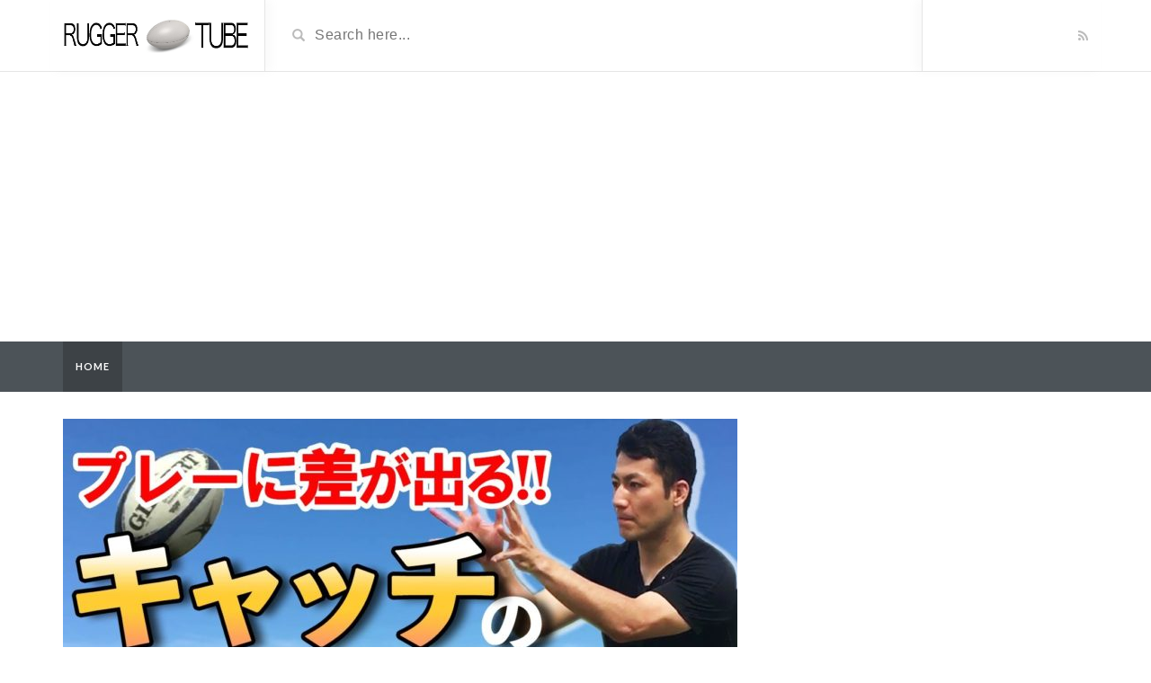

--- FILE ---
content_type: text/html; charset=UTF-8
request_url: https://media-distribution.com/2023/01/31/%E3%80%90%E3%83%A9%E3%82%B0%E3%83%93%E3%83%BC%E3%80%80%E3%82%AD%E3%83%A3%E3%83%83%E3%83%81%E3%80%91%E3%83%A9%E3%82%B0%E3%83%93%E3%83%BC%E5%88%9D%E5%BF%83%E8%80%85%E5%90%91%E3%81%91%EF%BC%81%E3%83%97/
body_size: 8031
content:
<!DOCTYPE html>
<html lang="ja"
	prefix="og: https://ogp.me/ns#" >
<head>
	<meta charset="UTF-8">
    <!--[if IE]><meta http-equiv="X-UA-Compatible" content="IE=edge"><![endif]-->
	<meta name="viewport" content="width=device-width, initial-scale=1">
	<!--[if lt IE 9]>
	  <script src="https://media-distribution.com/wp-content/themes/videotube/assets/js/ie8/html5shiv.js"></script>
      <script src="https://media-distribution.com/wp-content/themes/videotube/assets/js/ie8/respond.min.js"></script>
	<![endif]-->	
	<title>【ラグビー キャッチ】ラグビー初心者向け！プレーの質が上がるキャッチテクニック | Rugger-Tube</title>
<script>var mars_ajax_url = "https://media-distribution.com/wp-admin/admin-ajax.php";</script>
		<!-- All in One SEO 4.0.18 -->
		<link rel="canonical" href="https://media-distribution.com/2023/01/31/%e3%80%90%e3%83%a9%e3%82%b0%e3%83%93%e3%83%bc%e3%80%80%e3%82%ad%e3%83%a3%e3%83%83%e3%83%81%e3%80%91%e3%83%a9%e3%82%b0%e3%83%93%e3%83%bc%e5%88%9d%e5%bf%83%e8%80%85%e5%90%91%e3%81%91%ef%bc%81%e3%83%97/" />
		<meta property="og:site_name" content="Rugger-Tube | Just another WordPress site" />
		<meta property="og:type" content="article" />
		<meta property="og:title" content="【ラグビー キャッチ】ラグビー初心者向け！プレーの質が上がるキャッチテクニック | Rugger-Tube" />
		<meta property="og:url" content="https://media-distribution.com/2023/01/31/%e3%80%90%e3%83%a9%e3%82%b0%e3%83%93%e3%83%bc%e3%80%80%e3%82%ad%e3%83%a3%e3%83%83%e3%83%81%e3%80%91%e3%83%a9%e3%82%b0%e3%83%93%e3%83%bc%e5%88%9d%e5%bf%83%e8%80%85%e5%90%91%e3%81%91%ef%bc%81%e3%83%97/" />
		<meta property="article:published_time" content="2023-01-30T22:38:10Z" />
		<meta property="article:modified_time" content="2023-01-30T22:38:10Z" />
		<meta property="twitter:card" content="summary" />
		<meta property="twitter:domain" content="media-distribution.com" />
		<meta property="twitter:title" content="【ラグビー キャッチ】ラグビー初心者向け！プレーの質が上がるキャッチテクニック | Rugger-Tube" />
		<script type="application/ld+json" class="aioseo-schema">
			{"@context":"https:\/\/schema.org","@graph":[{"@type":"WebSite","@id":"https:\/\/media-distribution.com\/#website","url":"https:\/\/media-distribution.com\/","name":"Rugger-Tube","description":"Just another WordPress site","publisher":{"@id":"https:\/\/media-distribution.com\/#organization"}},{"@type":"Organization","@id":"https:\/\/media-distribution.com\/#organization","name":"Rugger-Tube","url":"https:\/\/media-distribution.com\/"},{"@type":"BreadcrumbList","@id":"https:\/\/media-distribution.com\/2023\/01\/31\/%e3%80%90%e3%83%a9%e3%82%b0%e3%83%93%e3%83%bc%e3%80%80%e3%82%ad%e3%83%a3%e3%83%83%e3%83%81%e3%80%91%e3%83%a9%e3%82%b0%e3%83%93%e3%83%bc%e5%88%9d%e5%bf%83%e8%80%85%e5%90%91%e3%81%91%ef%bc%81%e3%83%97\/#breadcrumblist","itemListElement":[{"@type":"ListItem","@id":"https:\/\/media-distribution.com\/#listItem","position":"1","item":{"@id":"https:\/\/media-distribution.com\/#item","name":"\u30db\u30fc\u30e0","description":"Just another WordPress site","url":"https:\/\/media-distribution.com\/"},"nextItem":"https:\/\/media-distribution.com\/2023\/#listItem"},{"@type":"ListItem","@id":"https:\/\/media-distribution.com\/2023\/#listItem","position":"2","item":{"@id":"https:\/\/media-distribution.com\/2023\/#item","name":"2023","url":"https:\/\/media-distribution.com\/2023\/"},"nextItem":"https:\/\/media-distribution.com\/2023\/01\/#listItem","previousItem":"https:\/\/media-distribution.com\/#listItem"},{"@type":"ListItem","@id":"https:\/\/media-distribution.com\/2023\/01\/#listItem","position":"3","item":{"@id":"https:\/\/media-distribution.com\/2023\/01\/#item","name":"January","url":"https:\/\/media-distribution.com\/2023\/01\/"},"nextItem":"https:\/\/media-distribution.com\/2023\/01\/31\/#listItem","previousItem":"https:\/\/media-distribution.com\/2023\/#listItem"},{"@type":"ListItem","@id":"https:\/\/media-distribution.com\/2023\/01\/31\/#listItem","position":"4","item":{"@id":"https:\/\/media-distribution.com\/2023\/01\/31\/#item","name":"30","url":"https:\/\/media-distribution.com\/2023\/01\/31\/"},"nextItem":"https:\/\/media-distribution.com\/2023\/01\/31\/%e3%80%90%e3%83%a9%e3%82%b0%e3%83%93%e3%83%bc%e3%80%80%e3%82%ad%e3%83%a3%e3%83%83%e3%83%81%e3%80%91%e3%83%a9%e3%82%b0%e3%83%93%e3%83%bc%e5%88%9d%e5%bf%83%e8%80%85%e5%90%91%e3%81%91%ef%bc%81%e3%83%97\/#listItem","previousItem":"https:\/\/media-distribution.com\/2023\/01\/#listItem"},{"@type":"ListItem","@id":"https:\/\/media-distribution.com\/2023\/01\/31\/%e3%80%90%e3%83%a9%e3%82%b0%e3%83%93%e3%83%bc%e3%80%80%e3%82%ad%e3%83%a3%e3%83%83%e3%83%81%e3%80%91%e3%83%a9%e3%82%b0%e3%83%93%e3%83%bc%e5%88%9d%e5%bf%83%e8%80%85%e5%90%91%e3%81%91%ef%bc%81%e3%83%97\/#listItem","position":"5","item":{"@id":"https:\/\/media-distribution.com\/2023\/01\/31\/%e3%80%90%e3%83%a9%e3%82%b0%e3%83%93%e3%83%bc%e3%80%80%e3%82%ad%e3%83%a3%e3%83%83%e3%83%81%e3%80%91%e3%83%a9%e3%82%b0%e3%83%93%e3%83%bc%e5%88%9d%e5%bf%83%e8%80%85%e5%90%91%e3%81%91%ef%bc%81%e3%83%97\/#item","name":"\u3010\u30e9\u30b0\u30d3\u30fc\u3000\u30ad\u30e3\u30c3\u30c1\u3011\u30e9\u30b0\u30d3\u30fc\u521d\u5fc3\u8005\u5411\u3051\uff01\u30d7\u30ec\u30fc\u306e\u8cea\u304c\u4e0a\u304c\u308b\u30ad\u30e3\u30c3\u30c1\u30c6\u30af\u30cb\u30c3\u30af","url":"https:\/\/media-distribution.com\/2023\/01\/31\/%e3%80%90%e3%83%a9%e3%82%b0%e3%83%93%e3%83%bc%e3%80%80%e3%82%ad%e3%83%a3%e3%83%83%e3%83%81%e3%80%91%e3%83%a9%e3%82%b0%e3%83%93%e3%83%bc%e5%88%9d%e5%bf%83%e8%80%85%e5%90%91%e3%81%91%ef%bc%81%e3%83%97\/"},"previousItem":"https:\/\/media-distribution.com\/2023\/01\/31\/#listItem"}]},{"@type":"Person","@id":"https:\/\/media-distribution.com\/author\/rugger\/#author","url":"https:\/\/media-distribution.com\/author\/rugger\/","name":"rugger","image":{"@type":"ImageObject","@id":"https:\/\/media-distribution.com\/2023\/01\/31\/%e3%80%90%e3%83%a9%e3%82%b0%e3%83%93%e3%83%bc%e3%80%80%e3%82%ad%e3%83%a3%e3%83%83%e3%83%81%e3%80%91%e3%83%a9%e3%82%b0%e3%83%93%e3%83%bc%e5%88%9d%e5%bf%83%e8%80%85%e5%90%91%e3%81%91%ef%bc%81%e3%83%97\/#authorImage","url":"https:\/\/secure.gravatar.com\/avatar\/a98fd626bd4947d55e68c5b8285441b3?s=96&d=mm&r=g","width":"96","height":"96","caption":"rugger"}},{"@type":"WebPage","@id":"https:\/\/media-distribution.com\/2023\/01\/31\/%e3%80%90%e3%83%a9%e3%82%b0%e3%83%93%e3%83%bc%e3%80%80%e3%82%ad%e3%83%a3%e3%83%83%e3%83%81%e3%80%91%e3%83%a9%e3%82%b0%e3%83%93%e3%83%bc%e5%88%9d%e5%bf%83%e8%80%85%e5%90%91%e3%81%91%ef%bc%81%e3%83%97\/#webpage","url":"https:\/\/media-distribution.com\/2023\/01\/31\/%e3%80%90%e3%83%a9%e3%82%b0%e3%83%93%e3%83%bc%e3%80%80%e3%82%ad%e3%83%a3%e3%83%83%e3%83%81%e3%80%91%e3%83%a9%e3%82%b0%e3%83%93%e3%83%bc%e5%88%9d%e5%bf%83%e8%80%85%e5%90%91%e3%81%91%ef%bc%81%e3%83%97\/","name":"\u3010\u30e9\u30b0\u30d3\u30fc \u30ad\u30e3\u30c3\u30c1\u3011\u30e9\u30b0\u30d3\u30fc\u521d\u5fc3\u8005\u5411\u3051\uff01\u30d7\u30ec\u30fc\u306e\u8cea\u304c\u4e0a\u304c\u308b\u30ad\u30e3\u30c3\u30c1\u30c6\u30af\u30cb\u30c3\u30af | Rugger-Tube","inLanguage":"ja","isPartOf":{"@id":"https:\/\/media-distribution.com\/#website"},"breadcrumb":{"@id":"https:\/\/media-distribution.com\/2023\/01\/31\/%e3%80%90%e3%83%a9%e3%82%b0%e3%83%93%e3%83%bc%e3%80%80%e3%82%ad%e3%83%a3%e3%83%83%e3%83%81%e3%80%91%e3%83%a9%e3%82%b0%e3%83%93%e3%83%bc%e5%88%9d%e5%bf%83%e8%80%85%e5%90%91%e3%81%91%ef%bc%81%e3%83%97\/#breadcrumblist"},"author":"https:\/\/media-distribution.com\/2023\/01\/31\/%e3%80%90%e3%83%a9%e3%82%b0%e3%83%93%e3%83%bc%e3%80%80%e3%82%ad%e3%83%a3%e3%83%83%e3%83%81%e3%80%91%e3%83%a9%e3%82%b0%e3%83%93%e3%83%bc%e5%88%9d%e5%bf%83%e8%80%85%e5%90%91%e3%81%91%ef%bc%81%e3%83%97\/#author","creator":"https:\/\/media-distribution.com\/2023\/01\/31\/%e3%80%90%e3%83%a9%e3%82%b0%e3%83%93%e3%83%bc%e3%80%80%e3%82%ad%e3%83%a3%e3%83%83%e3%83%81%e3%80%91%e3%83%a9%e3%82%b0%e3%83%93%e3%83%bc%e5%88%9d%e5%bf%83%e8%80%85%e5%90%91%e3%81%91%ef%bc%81%e3%83%97\/#author","image":{"@type":"ImageObject","@id":"https:\/\/media-distribution.com\/#mainImage","url":"https:\/\/media-distribution.com\/wp-content\/uploads\/2023\/01\/5181.jpg","width":"1280","height":"720"},"primaryImageOfPage":{"@id":"https:\/\/media-distribution.com\/2023\/01\/31\/%e3%80%90%e3%83%a9%e3%82%b0%e3%83%93%e3%83%bc%e3%80%80%e3%82%ad%e3%83%a3%e3%83%83%e3%83%81%e3%80%91%e3%83%a9%e3%82%b0%e3%83%93%e3%83%bc%e5%88%9d%e5%bf%83%e8%80%85%e5%90%91%e3%81%91%ef%bc%81%e3%83%97\/#mainImage"},"datePublished":"2023-01-30T22:38:10+09:00","dateModified":"2023-01-30T22:38:10+09:00"},{"@type":"Article","@id":"https:\/\/media-distribution.com\/2023\/01\/31\/%e3%80%90%e3%83%a9%e3%82%b0%e3%83%93%e3%83%bc%e3%80%80%e3%82%ad%e3%83%a3%e3%83%83%e3%83%81%e3%80%91%e3%83%a9%e3%82%b0%e3%83%93%e3%83%bc%e5%88%9d%e5%bf%83%e8%80%85%e5%90%91%e3%81%91%ef%bc%81%e3%83%97\/#article","name":"\u3010\u30e9\u30b0\u30d3\u30fc \u30ad\u30e3\u30c3\u30c1\u3011\u30e9\u30b0\u30d3\u30fc\u521d\u5fc3\u8005\u5411\u3051\uff01\u30d7\u30ec\u30fc\u306e\u8cea\u304c\u4e0a\u304c\u308b\u30ad\u30e3\u30c3\u30c1\u30c6\u30af\u30cb\u30c3\u30af | Rugger-Tube","headline":"\u3010\u30e9\u30b0\u30d3\u30fc\u3000\u30ad\u30e3\u30c3\u30c1\u3011\u30e9\u30b0\u30d3\u30fc\u521d\u5fc3\u8005\u5411\u3051\uff01\u30d7\u30ec\u30fc\u306e\u8cea\u304c\u4e0a\u304c\u308b\u30ad\u30e3\u30c3\u30c1\u30c6\u30af\u30cb\u30c3\u30af","author":{"@id":"https:\/\/media-distribution.com\/author\/rugger\/#author"},"publisher":{"@id":"https:\/\/media-distribution.com\/#organization"},"datePublished":"2023-01-30T22:38:10+09:00","dateModified":"2023-01-30T22:38:10+09:00","commentCount":"2","articleSection":"\u30e9\u30b0\u30d3\u30fc, \u30e9\u30b0\u30d3\u30fc, \u30e9\u30b0\u30d3\u30fc w\u30ab\u30c3\u30d7, \u30e9\u30b0\u30d3\u30fc w\u676f, \u30e9\u30b0\u30d3\u30fc \u30b9\u30fc\u30d1\u30fc\u30d7\u30ec\u30a4, \u30e9\u30b0\u30d3\u30fc \u30bf\u30c3\u30af\u30eb, \u30e9\u30b0\u30d3\u30fc \u30c8\u30c3\u30d7\u30ea\u30fc\u30b0, \u30e9\u30b0\u30d3\u30fc \u30c8\u30e9\u30a4, \u30e9\u30b0\u30d3\u30fc \u30cf\u30ab, \u30e9\u30b0\u30d3\u30fc\u30ef\u30fc\u30eb\u30c9\u30ab\u30c3\u30d7, \u30e9\u30b0\u30d3\u30fc\u65e5\u672c\u4ee3\u8868","mainEntityOfPage":{"@id":"https:\/\/media-distribution.com\/2023\/01\/31\/%e3%80%90%e3%83%a9%e3%82%b0%e3%83%93%e3%83%bc%e3%80%80%e3%82%ad%e3%83%a3%e3%83%83%e3%83%81%e3%80%91%e3%83%a9%e3%82%b0%e3%83%93%e3%83%bc%e5%88%9d%e5%bf%83%e8%80%85%e5%90%91%e3%81%91%ef%bc%81%e3%83%97\/#webpage"},"isPartOf":{"@id":"https:\/\/media-distribution.com\/2023\/01\/31\/%e3%80%90%e3%83%a9%e3%82%b0%e3%83%93%e3%83%bc%e3%80%80%e3%82%ad%e3%83%a3%e3%83%83%e3%83%81%e3%80%91%e3%83%a9%e3%82%b0%e3%83%93%e3%83%bc%e5%88%9d%e5%bf%83%e8%80%85%e5%90%91%e3%81%91%ef%bc%81%e3%83%97\/#webpage"},"image":{"@type":"ImageObject","@id":"https:\/\/media-distribution.com\/#articleImage","url":"https:\/\/media-distribution.com\/wp-content\/uploads\/2023\/01\/5181.jpg","width":"1280","height":"720"}}]}
		</script>
		<!-- All in One SEO -->

<link rel='dns-prefetch' href='//fonts.googleapis.com' />
<link rel='dns-prefetch' href='//s.w.org' />
<link rel="alternate" type="application/rss+xml" title="Rugger-Tube &raquo; フィード" href="https://media-distribution.com/feed/" />
<link rel="alternate" type="application/rss+xml" title="Rugger-Tube &raquo; コメントフィード" href="https://media-distribution.com/comments/feed/" />
<link rel="alternate" type="application/rss+xml" title="Rugger-Tube &raquo; 【ラグビー　キャッチ】ラグビー初心者向け！プレーの質が上がるキャッチテクニック のコメントのフィード" href="https://media-distribution.com/2023/01/31/%e3%80%90%e3%83%a9%e3%82%b0%e3%83%93%e3%83%bc%e3%80%80%e3%82%ad%e3%83%a3%e3%83%83%e3%83%81%e3%80%91%e3%83%a9%e3%82%b0%e3%83%93%e3%83%bc%e5%88%9d%e5%bf%83%e8%80%85%e5%90%91%e3%81%91%ef%bc%81%e3%83%97/feed/" />
		<script type="text/javascript">
			window._wpemojiSettings = {"baseUrl":"https:\/\/s.w.org\/images\/core\/emoji\/13.0.1\/72x72\/","ext":".png","svgUrl":"https:\/\/s.w.org\/images\/core\/emoji\/13.0.1\/svg\/","svgExt":".svg","source":{"concatemoji":"https:\/\/media-distribution.com\/wp-includes\/js\/wp-emoji-release.min.js?ver=5.7.14"}};
			!function(e,a,t){var n,r,o,i=a.createElement("canvas"),p=i.getContext&&i.getContext("2d");function s(e,t){var a=String.fromCharCode;p.clearRect(0,0,i.width,i.height),p.fillText(a.apply(this,e),0,0);e=i.toDataURL();return p.clearRect(0,0,i.width,i.height),p.fillText(a.apply(this,t),0,0),e===i.toDataURL()}function c(e){var t=a.createElement("script");t.src=e,t.defer=t.type="text/javascript",a.getElementsByTagName("head")[0].appendChild(t)}for(o=Array("flag","emoji"),t.supports={everything:!0,everythingExceptFlag:!0},r=0;r<o.length;r++)t.supports[o[r]]=function(e){if(!p||!p.fillText)return!1;switch(p.textBaseline="top",p.font="600 32px Arial",e){case"flag":return s([127987,65039,8205,9895,65039],[127987,65039,8203,9895,65039])?!1:!s([55356,56826,55356,56819],[55356,56826,8203,55356,56819])&&!s([55356,57332,56128,56423,56128,56418,56128,56421,56128,56430,56128,56423,56128,56447],[55356,57332,8203,56128,56423,8203,56128,56418,8203,56128,56421,8203,56128,56430,8203,56128,56423,8203,56128,56447]);case"emoji":return!s([55357,56424,8205,55356,57212],[55357,56424,8203,55356,57212])}return!1}(o[r]),t.supports.everything=t.supports.everything&&t.supports[o[r]],"flag"!==o[r]&&(t.supports.everythingExceptFlag=t.supports.everythingExceptFlag&&t.supports[o[r]]);t.supports.everythingExceptFlag=t.supports.everythingExceptFlag&&!t.supports.flag,t.DOMReady=!1,t.readyCallback=function(){t.DOMReady=!0},t.supports.everything||(n=function(){t.readyCallback()},a.addEventListener?(a.addEventListener("DOMContentLoaded",n,!1),e.addEventListener("load",n,!1)):(e.attachEvent("onload",n),a.attachEvent("onreadystatechange",function(){"complete"===a.readyState&&t.readyCallback()})),(n=t.source||{}).concatemoji?c(n.concatemoji):n.wpemoji&&n.twemoji&&(c(n.twemoji),c(n.wpemoji)))}(window,document,window._wpemojiSettings);
		</script>
		<style type="text/css">
img.wp-smiley,
img.emoji {
	display: inline !important;
	border: none !important;
	box-shadow: none !important;
	height: 1em !important;
	width: 1em !important;
	margin: 0 .07em !important;
	vertical-align: -0.1em !important;
	background: none !important;
	padding: 0 !important;
}
</style>
	<link rel='stylesheet' id='wp-block-library-css'  href='https://media-distribution.com/wp-includes/css/dist/block-library/style.min.css?ver=5.7.14' type='text/css' media='all' />
<link rel='stylesheet' id='quads-style-css-css'  href='https://media-distribution.com/wp-content/plugins/quick-adsense-reloaded/includes/gutenberg/dist/blocks.style.build.css?ver=2.0.25' type='text/css' media='all' />
<link rel='stylesheet' id='wp_automatic_gallery_style-css'  href='https://media-distribution.com/wp-content/plugins/wap-system/css/wp-automatic.css?ver=5.7.14' type='text/css' media='all' />
<link rel='stylesheet' id='bootstrap.min.css-css'  href='https://media-distribution.com/wp-content/themes/videotube/assets/css/bootstrap.min.css?ver=5.7.14' type='text/css' media='all' />
<link rel='stylesheet' id='mars-font-awesome.css-css'  href='https://media-distribution.com/wp-content/themes/videotube/assets/css/font-awesome.min.css?ver=5.7.14' type='text/css' media='all' />
<link rel='stylesheet' id='mars-googlefont-lato-css'  href='//fonts.googleapis.com/css?family=Lato%3A300%2C400%2C700%2C900&#038;ver=5.7.14' type='text/css' media='all' />
<link rel='stylesheet' id='style-css'  href='https://media-distribution.com/wp-content/themes/videotube/style.css' type='text/css' media='all' />
<link rel='stylesheet' id='bootstrap-multiselect.css-css'  href='https://media-distribution.com/wp-content/themes/videotube/assets/css/bootstrap-multiselect.css?ver=5.7.14' type='text/css' media='all' />
<style id='quads-styles-inline-css' type='text/css'>
.quads-ad-label { font-size: 12px; text-align: center; color: #333;}
</style>
<script type='text/javascript' src='https://media-distribution.com/wp-includes/js/jquery/jquery.min.js?ver=3.5.1' id='jquery-core-js'></script>
<script type='text/javascript' src='https://media-distribution.com/wp-includes/js/jquery/jquery-migrate.min.js?ver=3.3.2' id='jquery-migrate-js'></script>
<script type='text/javascript' src='https://media-distribution.com/wp-content/plugins/wap-system/js/main-front.js?ver=5.7.14' id='wp_automatic_gallery-js'></script>
<link rel="https://api.w.org/" href="https://media-distribution.com/wp-json/" /><link rel="alternate" type="application/json" href="https://media-distribution.com/wp-json/wp/v2/posts/5181" /><link rel="EditURI" type="application/rsd+xml" title="RSD" href="https://media-distribution.com/xmlrpc.php?rsd" />
<link rel="wlwmanifest" type="application/wlwmanifest+xml" href="https://media-distribution.com/wp-includes/wlwmanifest.xml" /> 
<meta name="generator" content="WordPress 5.7.14" />
<link rel='shortlink' href='https://media-distribution.com/?p=5181' />
<link rel="alternate" type="application/json+oembed" href="https://media-distribution.com/wp-json/oembed/1.0/embed?url=https%3A%2F%2Fmedia-distribution.com%2F2023%2F01%2F31%2F%25e3%2580%2590%25e3%2583%25a9%25e3%2582%25b0%25e3%2583%2593%25e3%2583%25bc%25e3%2580%2580%25e3%2582%25ad%25e3%2583%25a3%25e3%2583%2583%25e3%2583%2581%25e3%2580%2591%25e3%2583%25a9%25e3%2582%25b0%25e3%2583%2593%25e3%2583%25bc%25e5%2588%259d%25e5%25bf%2583%25e8%2580%2585%25e5%2590%2591%25e3%2581%2591%25ef%25bc%2581%25e3%2583%2597%2F" />
<link rel="alternate" type="text/xml+oembed" href="https://media-distribution.com/wp-json/oembed/1.0/embed?url=https%3A%2F%2Fmedia-distribution.com%2F2023%2F01%2F31%2F%25e3%2580%2590%25e3%2583%25a9%25e3%2582%25b0%25e3%2583%2593%25e3%2583%25bc%25e3%2580%2580%25e3%2582%25ad%25e3%2583%25a3%25e3%2583%2583%25e3%2583%2581%25e3%2580%2591%25e3%2583%25a9%25e3%2582%25b0%25e3%2583%2593%25e3%2583%25bc%25e5%2588%259d%25e5%25bf%2583%25e8%2580%2585%25e5%2590%2591%25e3%2581%2591%25ef%25bc%2581%25e3%2583%2597%2F&#038;format=xml" />
<script type='text/javascript'>document.cookie = 'quads_browser_width='+screen.width;</script><style type="text/css">.recentcomments a{display:inline !important;padding:0 !important;margin:0 !important;}</style>
<!-- Global site tag (gtag.js) - Google Analytics -->
<script async src="https://www.googletagmanager.com/gtag/js?id=UA-119111738-7"></script>
<script>
  window.dataLayer = window.dataLayer || [];
  function gtag(){dataLayer.push(arguments);}
  gtag('js', new Date());

  gtag('config', 'UA-119111738-7');
</script>



<script async src="//pagead2.googlesyndication.com/pagead/js/adsbygoogle.js"></script>
<script>
     (adsbygoogle = window.adsbygoogle || []).push({
          google_ad_client: "ca-pub-1648291491608611",
          enable_page_level_ads: true
     });
</script>


</head>
<body data-rsssl=1 class="post-template-default single single-post postid-5181 single-format-standard">
	<div id="header">
		<div class="container">
			<div class="row">
				<div class="col-sm-3" id="logo">
					<a title="Just another WordPress site" href="https://media-distribution.com">
												<img src="https://media-distribution.com/wp-content/themes/videotube/img/logo.png" alt="Just another WordPress site" />
					</a>
				</div>
				<form method="get" action="https://media-distribution.com">	
					<div class="col-sm-6" id="header-search">
						<span class="glyphicon glyphicon-search search-icon"></span>
												<input value="" name="s" type="text" placeholder="Search here..." id="search">
					</div>
				</form>
				<div class="col-sm-3" id="header-social">
										<a href="https://media-distribution.com/feed/rss/"><i class="fa fa-rss"></i></a>
				</div>
			</div>
		</div>
	</div><!-- /#header -->
	<div id="navigation-wrapper">
		<div class="container">
			<div class="navbar-header">
			  <button class="navbar-toggle" type="button" data-toggle="collapse" data-target=".bs-navbar-collapse">
				<span class="icon-bar"></span>
				<span class="icon-bar"></span>
				<span class="icon-bar"></span>
			  </button>
			</div>
			<nav class="collapse navbar-collapse bs-navbar-collapse" role="navigation">
			<!-- menu -->
			  				  				<ul class="nav navbar-nav list-inline menu"><li class="active"><a href="https://media-distribution.com">Home</a></li></ul>						
									</nav>
		</div>
	</div><!-- /#navigation-wrapper -->		<div class="container">
			
		<div class="row">
			<div class="col-sm-8 main-content">
								<div id="post-5181" class="post-5181 post type-post status-publish format-standard has-post-thumbnail hentry category-rugger tag-3 tag--w tag-10 tag-6 tag-9 tag-7 tag-11 tag-4 tag-2">
                	<img width="750" height="422" src="https://media-distribution.com/wp-content/uploads/2023/01/5181-750x422.jpg" class="img-responsive wp-post-image" alt="" loading="lazy" srcset="https://media-distribution.com/wp-content/uploads/2023/01/5181-750x422.jpg 750w, https://media-distribution.com/wp-content/uploads/2023/01/5181-300x169.jpg 300w, https://media-distribution.com/wp-content/uploads/2023/01/5181-1024x576.jpg 1024w, https://media-distribution.com/wp-content/uploads/2023/01/5181-768x432.jpg 768w, https://media-distribution.com/wp-content/uploads/2023/01/5181.jpg 1280w" sizes="(max-width: 750px) 100vw, 750px" />                    
                    <div class="post-header">
                        <h2>
                        	                        		【ラグビー　キャッチ】ラグビー初心者向け！プレーの質が上がるキャッチテクニック                        	                        </h2>
                        
			<span class="post-meta"><i class="fa fa-user"></i> <a href="https://media-distribution.com/author/rugger/">rugger</a> <span class="sep">/</span> 
			<i class="fa fa-clock-o"></i> 2023年1月31日 <span class="sep">/</span><i class="fa fa-folder-open"></i> <a href="https://media-distribution.com/category/rugger/" rel="category tag">ラグビー</a></span>                    </div>
                    
                    <div class="post-entry">
                    	
<!-- WP QUADS Content Ad Plugin v. 2.0.25 -->
<div class="quads-location quads-ad1" id="quads-ad1" style="float:none;margin:0px;">
<script async src="//pagead2.googlesyndication.com/pagead/js/adsbygoogle.js"></script>
<!-- Rugger-tube -->
<ins class="adsbygoogle"
     style="display:block"
     data-ad-client="ca-pub-1648291491608611"
     data-ad-slot="6402049569"
     data-ad-format="auto"
     data-full-width-responsive="true"></ins>
<script>
(adsbygoogle = window.adsbygoogle || []).push({});
</script>
</div>
<p>今回はラグビー初心者向けのキャッチテクニックについて解説しました！</p>
<p>～動画の目次～<br />
0:00 オープニング<br />
0:32 良いキャッチをするには？<br />
1:23 ハンズアップ<br />
2:22 アーリーキャッチ<br />
3:15 まとめ<br />
3:30 エンディング</p>
<p> 【Twitter】<br />
  ​<br />
【Instagram】<br />
ラグビーの時間<br />
三原 亮太  </p>
<p>【プロフィール】<br />
三原 亮太　（みはら りょうた）<br />
元ラグビー選手　ラグビー歴２５年 ・現在ラグビーアカデミーコーチ 幼稚園からラグビーを始め、小・中・高・大・トップリーグ・また高校時代と社会人時代に２度のニュージーランドでのプレー経験を経て現在はラグビーアカデミーコーチをしています。</p>
<!-- WP QUADS Content Ad Plugin v. 2.0.25 -->
<div class="quads-location quads-ad1" id="quads-ad1" style="float:none;margin:0px;">
<script async src="//pagead2.googlesyndication.com/pagead/js/adsbygoogle.js"></script>
<!-- Rugger-tube -->
<ins class="adsbygoogle"
     style="display:block"
     data-ad-client="ca-pub-1648291491608611"
     data-ad-slot="6402049569"
     data-ad-format="auto"
     data-full-width-responsive="true"></ins>
<script>
(adsbygoogle = window.adsbygoogle || []).push({});
</script>
</div>

<div class=”v-wrap al-c m30-b”><iframe loading="lazy" width="300" height="240" src="https://www.youtube.com/embed/zdhNp4jblcE?rel=0&#038;modestbranding=1" frameborder="0" allowfullscreen></iframe></div>
<div style="border: 10px solid #cccccc; padding: 10px; background: #ffffff;">
</p>
<h5>再生回数:1627635619</h5>
<h5>高評価数: 65 低評価数: </h5>
<h5>検索キーワード:ラグビー</h5>
<p></p>
<h5>投稿日時:2021-07-30 09:00:19</h5>
<p></p>
<h5>ビデオID:zdhNp4jblcE</h5>
<p></p>
<h5>投稿チャンネルID:UCM0uFkgbD7lcNnWZjl5jKFA</h5>
</div>
<p><a href="https://www.youtube.com/watch?v=zdhNp4jblcE">ソース元動画はコチラ</a>
						                    </div>
                    <div class="post-info">
                    	<span class="meta"><span class="meta-info">Category</span> <a href="https://media-distribution.com/category/rugger/" rel="tag">ラグビー</a></span>
                        <span class="meta"><span class="meta-info">Tag</span> <a href="https://media-distribution.com/tag/%e3%83%a9%e3%82%b0%e3%83%93%e3%83%bc/" rel="tag">ラグビー</a> <a href="https://media-distribution.com/tag/%e3%83%a9%e3%82%b0%e3%83%93%e3%83%bc-w%e3%82%ab%e3%83%83%e3%83%97/" rel="tag">ラグビー wカップ</a> <a href="https://media-distribution.com/tag/%e3%83%a9%e3%82%b0%e3%83%93%e3%83%bc-w%e6%9d%af/" rel="tag">ラグビー w杯</a> <a href="https://media-distribution.com/tag/%e3%83%a9%e3%82%b0%e3%83%93%e3%83%bc-%e3%82%b9%e3%83%bc%e3%83%91%e3%83%bc%e3%83%97%e3%83%ac%e3%82%a4/" rel="tag">ラグビー スーパープレイ</a> <a href="https://media-distribution.com/tag/%e3%83%a9%e3%82%b0%e3%83%93%e3%83%bc-%e3%82%bf%e3%83%83%e3%82%af%e3%83%ab/" rel="tag">ラグビー タックル</a> <a href="https://media-distribution.com/tag/%e3%83%a9%e3%82%b0%e3%83%93%e3%83%bc-%e3%83%88%e3%83%83%e3%83%97%e3%83%aa%e3%83%bc%e3%82%b0/" rel="tag">ラグビー トップリーグ</a> <a href="https://media-distribution.com/tag/%e3%83%a9%e3%82%b0%e3%83%93%e3%83%bc-%e3%83%88%e3%83%a9%e3%82%a4/" rel="tag">ラグビー トライ</a> <a href="https://media-distribution.com/tag/%e3%83%a9%e3%82%b0%e3%83%93%e3%83%bc-%e3%83%8f%e3%82%ab/" rel="tag">ラグビー ハカ</a> <a href="https://media-distribution.com/tag/%e3%83%a9%e3%82%b0%e3%83%93%e3%83%bc%e3%83%af%e3%83%bc%e3%83%ab%e3%83%89%e3%82%ab%e3%83%83%e3%83%97/" rel="tag">ラグビーワールドカップ</a> <a href="https://media-distribution.com/tag/%e3%83%a9%e3%82%b0%e3%83%93%e3%83%bc%e6%97%a5%e6%9c%ac%e4%bb%a3%e8%a1%a8/" rel="tag">ラグビー日本代表</a></span>                    </div>
                    
                    								<nav>
								  <ul class="pager">
								  	<li class="previous"><a href="https://media-distribution.com/2023/01/30/2015-%e6%97%a5%e6%9c%ac%e3%82%b7%e3%83%aa%e3%83%bc%e3%82%ba%e7%ac%ac%ef%bc%91%e6%88%a6-%e5%a7%8b%e7%90%83%e5%bc%8f%ef%bc%88%e3%83%a9%e3%82%b0%e3%83%93%e3%83%bc%e6%97%a5%e6%9c%ac%e4%bb%a3%e8%a1%a8/">&larr; 2015 日本シリーズ第１戦 始球式（ラグビー日本代表の五郎丸歩選手)</a></li><li class="next"><a href="https://media-distribution.com/2023/02/01/%e3%83%a9%e3%82%b0%e3%83%93%e3%83%bc%e3%83%af%e3%83%bc%e3%83%ab%e3%83%89%e3%82%ab%e3%83%83%e3%83%972019%e3%80%80%e3%82%a2%e3%82%a4%e3%83%ab%e3%83%a9%e3%83%b3%e3%83%89vs%e3%83%ad%e3%82%b7%e3%82%a2/">ラグビーワールドカップ2019　アイルランドvsロシア　国歌斉唱　RWC2019 Ireland´s call Rugby World Cup 2019 &rarr;</a></li>								  </ul>
								</nav>                    
	                    	                    
                </div><!-- /.post -->     
								<div class="comments">
	<div class="section-header">
		<h3>2 comments</h3>
	</div>
							
	<ul class="list-unstyled comment-list">
				<li class="comment even thread-even depth-1" id="comment-14193">
			<div class="the-comment">
							
				<div class="avatar"><img alt='' src='https://secure.gravatar.com/avatar/?s=60&#038;d=mm&#038;r=g' srcset='https://secure.gravatar.com/avatar/?s=120&#038;d=mm&#038;r=g 2x' class='avatar avatar-60 photo avatar-default' height='60' width='60' loading='lazy'/></div>
				<div class="comment-content">
											<span class="author"><a href="">おちゆうじ</a> <small>3年 ago</small></span>
										
					<p>めちゃくちゃ分かりやすいです。なんで大事か?詳しく説明されているので伝わりやすいです。ありがとうございました</p>
					<a rel="nofollow" class="comment-reply-login" href="https://media-distribution.com/wp-login.php?redirect_to=https%3A%2F%2Fmedia-distribution.com%2F2023%2F01%2F31%2F%25e3%2580%2590%25e3%2583%25a9%25e3%2582%25b0%25e3%2583%2593%25e3%2583%25bc%25e3%2580%2580%25e3%2582%25ad%25e3%2583%25a3%25e3%2583%2583%25e3%2583%2581%25e3%2580%2591%25e3%2583%25a9%25e3%2582%25b0%25e3%2583%2593%25e3%2583%25bc%25e5%2588%259d%25e5%25bf%2583%25e8%2580%2585%25e5%2590%2591%25e3%2581%2591%25ef%25bc%2581%25e3%2583%2597%2F">ログインして返信する</a>									</div>
			</div>		
		</li><!-- #comment-## -->
		<li class="comment odd alt thread-odd thread-alt depth-1" id="comment-14194">
			<div class="the-comment">
							
				<div class="avatar"><img alt='' src='https://secure.gravatar.com/avatar/?s=60&#038;d=mm&#038;r=g' srcset='https://secure.gravatar.com/avatar/?s=120&#038;d=mm&#038;r=g 2x' class='avatar avatar-60 photo avatar-default' height='60' width='60' loading='lazy'/></div>
				<div class="comment-content">
											<span class="author"><a href="">shigechi-</a> <small>3年 ago</small></span>
										
					<p>教えるポイントが丁寧です。これを見てハンズアップとアーリーキャッチの重要性を腹に落として欲しいものです。</p>
					<a rel="nofollow" class="comment-reply-login" href="https://media-distribution.com/wp-login.php?redirect_to=https%3A%2F%2Fmedia-distribution.com%2F2023%2F01%2F31%2F%25e3%2580%2590%25e3%2583%25a9%25e3%2582%25b0%25e3%2583%2593%25e3%2583%25bc%25e3%2580%2580%25e3%2582%25ad%25e3%2583%25a3%25e3%2583%2583%25e3%2583%2581%25e3%2580%2591%25e3%2583%25a9%25e3%2582%25b0%25e3%2583%2593%25e3%2583%25bc%25e5%2588%259d%25e5%25bf%2583%25e8%2580%2585%25e5%2590%2591%25e3%2581%2591%25ef%25bc%2581%25e3%2583%2597%2F">ログインして返信する</a>									</div>
			</div>		
		</li><!-- #comment-## -->
    </ul>
			
				

		
	<div id="respond" class="comment-respond">
		<h3 id="reply-title" class="comment-reply-title">Add your comment <small><a rel="nofollow" id="cancel-comment-reply-link" href="/2023/01/31/%E3%80%90%E3%83%A9%E3%82%B0%E3%83%93%E3%83%BC%E3%80%80%E3%82%AD%E3%83%A3%E3%83%83%E3%83%81%E3%80%91%E3%83%A9%E3%82%B0%E3%83%93%E3%83%BC%E5%88%9D%E5%BF%83%E8%80%85%E5%90%91%E3%81%91%EF%BC%81%E3%83%97/#respond" style="display:none;">Cancel Reply</a></small></h3><p class="must-log-in">You must be <a href="https://media-distribution.com/wp-login.php?redirect_to=https%3A%2F%2Fmedia-distribution.com%2F2023%2F01%2F31%2F%25e3%2580%2590%25e3%2583%25a9%25e3%2582%25b0%25e3%2583%2593%25e3%2583%25bc%25e3%2580%2580%25e3%2582%25ad%25e3%2583%25a3%25e3%2583%2583%25e3%2583%2581%25e3%2580%2591%25e3%2583%25a9%25e3%2582%25b0%25e3%2583%2593%25e3%2583%25bc%25e5%2588%259d%25e5%25bf%2583%25e8%2580%2585%25e5%2590%2591%25e3%2581%2591%25ef%25bc%2581%25e3%2583%2597%2F">logged in</a> to post a comment.</p>	</div><!-- #respond -->
	</div>	
							</div>
					</div><!-- /.row -->
	</div><!-- /.container -->
	<div id="footer">
		<div class="container">
			<div class="row">
							</div>
			<div class="copyright">
				<p>Copyright 2015 &copy; MarsTheme All rights reserved. Powered by WordPress & MarsTheme</p>            </div>
		</div>
	</div><!-- /#footer -->
    <script type='text/javascript' src='https://media-distribution.com/wp-includes/js/comment-reply.min.js?ver=5.7.14' id='comment-reply-js'></script>
<script type='text/javascript' src='https://media-distribution.com/wp-content/themes/videotube/assets/js/bootstrap.min.js?ver=5.7.14' id='bootstrap.min.js-js'></script>
<script type='text/javascript' src='https://media-distribution.com/wp-content/themes/videotube/assets/js/ie8/jquery.placeholder.js?ver=5.7.14' id='mars-jquery.placeholder.js-js'></script>
<script type='text/javascript' src='https://media-distribution.com/wp-content/themes/videotube/assets/js/jquery.matchheight-min.js?ver=5.7.14' id='mars-jquery.matchHeight-js'></script>
<script type='text/javascript' src='https://media-distribution.com/wp-content/themes/videotube/assets/js/functions.js?ver=5.7.14' id='mars-functions.js-js'></script>
<script type='text/javascript' id='mars-custom.js-js-extra'>
/* <![CDATA[ */
var jsvar = {"home_url":"https:\/\/media-distribution.com\/"};
/* ]]> */
</script>
<script type='text/javascript' src='https://media-distribution.com/wp-content/themes/videotube/assets/js/custom.js?ver=5.7.14' id='mars-custom.js-js'></script>
<script type='text/javascript' src='https://media-distribution.com/wp-content/themes/videotube/assets/js/jquery.cookie.js?ver=5.7.14' id='jquery.cookie.js-js'></script>
<script type='text/javascript' src='https://media-distribution.com/wp-content/themes/videotube/assets/js/bootstrap-multiselect.js?ver=5.7.14' id='bootstrap-multiselect.js-js'></script>
<script type='text/javascript' src='https://media-distribution.com/wp-content/themes/videotube/assets/js/jquery.form.min.js?ver=5.7.14' id='jquery.form.min.js-js'></script>
<script type='text/javascript' src='https://media-distribution.com/wp-content/themes/videotube/assets/js/ajax_handled.js?ver=5.7.14' id='ajax_handled.js-js'></script>
<script type='text/javascript' src='https://media-distribution.com/wp-content/themes/videotube/assets/js/loading-more.js?ver=5.7.14' id='loading-more.js-js'></script>
<script type='text/javascript' src='https://media-distribution.com/wp-includes/js/wp-embed.min.js?ver=5.7.14' id='wp-embed-js'></script>
<script type='text/javascript' src='https://media-distribution.com/wp-content/plugins/quick-adsense-reloaded/assets/js/ads.js?ver=2.0.25' id='quads-admin-ads-js'></script>
 
</body>
</html>

--- FILE ---
content_type: text/html; charset=utf-8
request_url: https://www.google.com/recaptcha/api2/aframe
body_size: 266
content:
<!DOCTYPE HTML><html><head><meta http-equiv="content-type" content="text/html; charset=UTF-8"></head><body><script nonce="CFGd-ssZZ0ktCoC6FIChLQ">/** Anti-fraud and anti-abuse applications only. See google.com/recaptcha */ try{var clients={'sodar':'https://pagead2.googlesyndication.com/pagead/sodar?'};window.addEventListener("message",function(a){try{if(a.source===window.parent){var b=JSON.parse(a.data);var c=clients[b['id']];if(c){var d=document.createElement('img');d.src=c+b['params']+'&rc='+(localStorage.getItem("rc::a")?sessionStorage.getItem("rc::b"):"");window.document.body.appendChild(d);sessionStorage.setItem("rc::e",parseInt(sessionStorage.getItem("rc::e")||0)+1);localStorage.setItem("rc::h",'1769033208182');}}}catch(b){}});window.parent.postMessage("_grecaptcha_ready", "*");}catch(b){}</script></body></html>